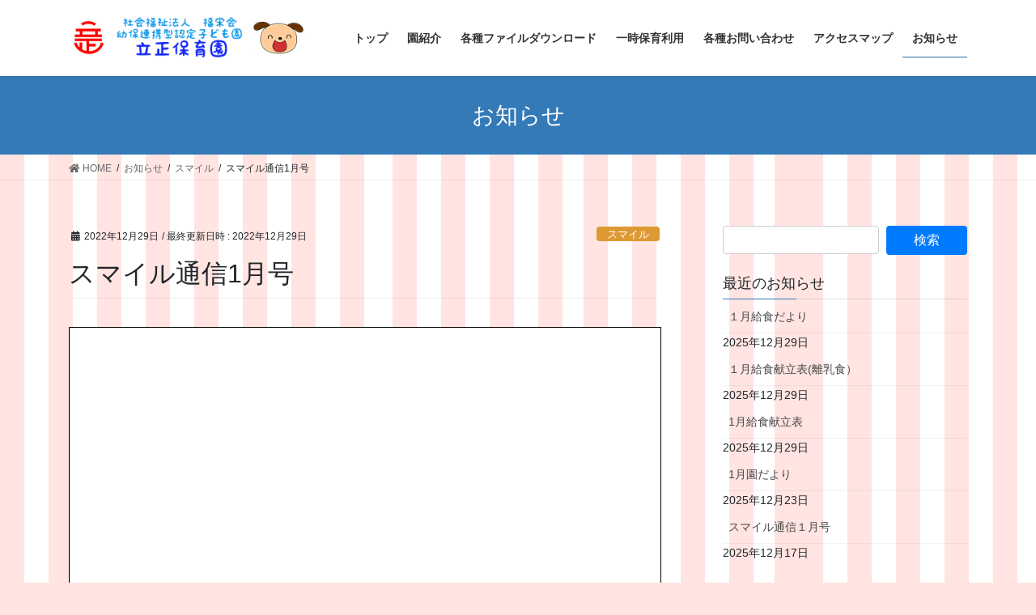

--- FILE ---
content_type: text/html; charset=UTF-8
request_url: https://risshohoikuen.com/2022/12/29/%E3%82%B9%E3%83%9E%E3%82%A4%E3%83%AB%E9%80%9A%E4%BF%A11%E6%9C%88%E5%8F%B7/
body_size: 13616
content:
<!DOCTYPE html>
<html lang="ja">
<head>
<meta charset="utf-8">
<meta http-equiv="X-UA-Compatible" content="IE=edge">
<meta name="viewport" content="width=device-width, initial-scale=1">
<title>スマイル通信1月号 | 桐生市,社会福祉法人,福栄会,立正保育園,地域子育て支援センター,スマイル</title>
<meta name='robots' content='max-image-preview:large' />
<link rel="alternate" type="application/rss+xml" title="桐生市,社会福祉法人,福栄会,立正保育園,地域子育て支援センター,スマイル &raquo; フィード" href="https://risshohoikuen.com/feed/" />
<link rel="alternate" type="application/rss+xml" title="桐生市,社会福祉法人,福栄会,立正保育園,地域子育て支援センター,スマイル &raquo; コメントフィード" href="https://risshohoikuen.com/comments/feed/" />
<link rel="alternate" type="application/rss+xml" title="桐生市,社会福祉法人,福栄会,立正保育園,地域子育て支援センター,スマイル &raquo; スマイル通信1月号 のコメントのフィード" href="https://risshohoikuen.com/2022/12/29/%e3%82%b9%e3%83%9e%e3%82%a4%e3%83%ab%e9%80%9a%e4%bf%a11%e6%9c%88%e5%8f%b7/feed/" />
<link rel="alternate" title="oEmbed (JSON)" type="application/json+oembed" href="https://risshohoikuen.com/wp-json/oembed/1.0/embed?url=https%3A%2F%2Frisshohoikuen.com%2F2022%2F12%2F29%2F%25e3%2582%25b9%25e3%2583%259e%25e3%2582%25a4%25e3%2583%25ab%25e9%2580%259a%25e4%25bf%25a11%25e6%259c%2588%25e5%258f%25b7%2F" />
<link rel="alternate" title="oEmbed (XML)" type="text/xml+oembed" href="https://risshohoikuen.com/wp-json/oembed/1.0/embed?url=https%3A%2F%2Frisshohoikuen.com%2F2022%2F12%2F29%2F%25e3%2582%25b9%25e3%2583%259e%25e3%2582%25a4%25e3%2583%25ab%25e9%2580%259a%25e4%25bf%25a11%25e6%259c%2588%25e5%258f%25b7%2F&#038;format=xml" />
<meta name="description" content="" /><style id='wp-img-auto-sizes-contain-inline-css' type='text/css'>
img:is([sizes=auto i],[sizes^="auto," i]){contain-intrinsic-size:3000px 1500px}
/*# sourceURL=wp-img-auto-sizes-contain-inline-css */
</style>
<link rel='stylesheet' id='vkExUnit_common_style-css' href='https://risshohoikuen.com/wp-content/plugins/vk-all-in-one-expansion-unit/assets/css/vkExUnit_style.css?ver=9.52.1.0' type='text/css' media='all' />
<style id='vkExUnit_common_style-inline-css' type='text/css'>
:root {--ver_page_top_button_url:url(https://risshohoikuen.com/wp-content/plugins/vk-all-in-one-expansion-unit/assets/images/to-top-btn-icon.svg);}@font-face {font-weight: normal;font-style: normal;font-family: "vk_sns";src: url("https://risshohoikuen.com/wp-content/plugins/vk-all-in-one-expansion-unit/inc/sns/icons/fonts/vk_sns.eot?-bq20cj");src: url("https://risshohoikuen.com/wp-content/plugins/vk-all-in-one-expansion-unit/inc/sns/icons/fonts/vk_sns.eot?#iefix-bq20cj") format("embedded-opentype"),url("https://risshohoikuen.com/wp-content/plugins/vk-all-in-one-expansion-unit/inc/sns/icons/fonts/vk_sns.woff?-bq20cj") format("woff"),url("https://risshohoikuen.com/wp-content/plugins/vk-all-in-one-expansion-unit/inc/sns/icons/fonts/vk_sns.ttf?-bq20cj") format("truetype"),url("https://risshohoikuen.com/wp-content/plugins/vk-all-in-one-expansion-unit/inc/sns/icons/fonts/vk_sns.svg?-bq20cj#vk_sns") format("svg");}
/*# sourceURL=vkExUnit_common_style-inline-css */
</style>
<style id='wp-emoji-styles-inline-css' type='text/css'>

	img.wp-smiley, img.emoji {
		display: inline !important;
		border: none !important;
		box-shadow: none !important;
		height: 1em !important;
		width: 1em !important;
		margin: 0 0.07em !important;
		vertical-align: -0.1em !important;
		background: none !important;
		padding: 0 !important;
	}
/*# sourceURL=wp-emoji-styles-inline-css */
</style>
<style id='wp-block-library-inline-css' type='text/css'>
:root{--wp-block-synced-color:#7a00df;--wp-block-synced-color--rgb:122,0,223;--wp-bound-block-color:var(--wp-block-synced-color);--wp-editor-canvas-background:#ddd;--wp-admin-theme-color:#007cba;--wp-admin-theme-color--rgb:0,124,186;--wp-admin-theme-color-darker-10:#006ba1;--wp-admin-theme-color-darker-10--rgb:0,107,160.5;--wp-admin-theme-color-darker-20:#005a87;--wp-admin-theme-color-darker-20--rgb:0,90,135;--wp-admin-border-width-focus:2px}@media (min-resolution:192dpi){:root{--wp-admin-border-width-focus:1.5px}}.wp-element-button{cursor:pointer}:root .has-very-light-gray-background-color{background-color:#eee}:root .has-very-dark-gray-background-color{background-color:#313131}:root .has-very-light-gray-color{color:#eee}:root .has-very-dark-gray-color{color:#313131}:root .has-vivid-green-cyan-to-vivid-cyan-blue-gradient-background{background:linear-gradient(135deg,#00d084,#0693e3)}:root .has-purple-crush-gradient-background{background:linear-gradient(135deg,#34e2e4,#4721fb 50%,#ab1dfe)}:root .has-hazy-dawn-gradient-background{background:linear-gradient(135deg,#faaca8,#dad0ec)}:root .has-subdued-olive-gradient-background{background:linear-gradient(135deg,#fafae1,#67a671)}:root .has-atomic-cream-gradient-background{background:linear-gradient(135deg,#fdd79a,#004a59)}:root .has-nightshade-gradient-background{background:linear-gradient(135deg,#330968,#31cdcf)}:root .has-midnight-gradient-background{background:linear-gradient(135deg,#020381,#2874fc)}:root{--wp--preset--font-size--normal:16px;--wp--preset--font-size--huge:42px}.has-regular-font-size{font-size:1em}.has-larger-font-size{font-size:2.625em}.has-normal-font-size{font-size:var(--wp--preset--font-size--normal)}.has-huge-font-size{font-size:var(--wp--preset--font-size--huge)}.has-text-align-center{text-align:center}.has-text-align-left{text-align:left}.has-text-align-right{text-align:right}.has-fit-text{white-space:nowrap!important}#end-resizable-editor-section{display:none}.aligncenter{clear:both}.items-justified-left{justify-content:flex-start}.items-justified-center{justify-content:center}.items-justified-right{justify-content:flex-end}.items-justified-space-between{justify-content:space-between}.screen-reader-text{border:0;clip-path:inset(50%);height:1px;margin:-1px;overflow:hidden;padding:0;position:absolute;width:1px;word-wrap:normal!important}.screen-reader-text:focus{background-color:#ddd;clip-path:none;color:#444;display:block;font-size:1em;height:auto;left:5px;line-height:normal;padding:15px 23px 14px;text-decoration:none;top:5px;width:auto;z-index:100000}html :where(.has-border-color){border-style:solid}html :where([style*=border-top-color]){border-top-style:solid}html :where([style*=border-right-color]){border-right-style:solid}html :where([style*=border-bottom-color]){border-bottom-style:solid}html :where([style*=border-left-color]){border-left-style:solid}html :where([style*=border-width]){border-style:solid}html :where([style*=border-top-width]){border-top-style:solid}html :where([style*=border-right-width]){border-right-style:solid}html :where([style*=border-bottom-width]){border-bottom-style:solid}html :where([style*=border-left-width]){border-left-style:solid}html :where(img[class*=wp-image-]){height:auto;max-width:100%}:where(figure){margin:0 0 1em}html :where(.is-position-sticky){--wp-admin--admin-bar--position-offset:var(--wp-admin--admin-bar--height,0px)}@media screen and (max-width:600px){html :where(.is-position-sticky){--wp-admin--admin-bar--position-offset:0px}}
.mb-0 { margin-bottom:0; }

/*# sourceURL=wp-block-library-inline-css */
</style><style id='global-styles-inline-css' type='text/css'>
:root{--wp--preset--aspect-ratio--square: 1;--wp--preset--aspect-ratio--4-3: 4/3;--wp--preset--aspect-ratio--3-4: 3/4;--wp--preset--aspect-ratio--3-2: 3/2;--wp--preset--aspect-ratio--2-3: 2/3;--wp--preset--aspect-ratio--16-9: 16/9;--wp--preset--aspect-ratio--9-16: 9/16;--wp--preset--color--black: #000000;--wp--preset--color--cyan-bluish-gray: #abb8c3;--wp--preset--color--white: #ffffff;--wp--preset--color--pale-pink: #f78da7;--wp--preset--color--vivid-red: #cf2e2e;--wp--preset--color--luminous-vivid-orange: #ff6900;--wp--preset--color--luminous-vivid-amber: #fcb900;--wp--preset--color--light-green-cyan: #7bdcb5;--wp--preset--color--vivid-green-cyan: #00d084;--wp--preset--color--pale-cyan-blue: #8ed1fc;--wp--preset--color--vivid-cyan-blue: #0693e3;--wp--preset--color--vivid-purple: #9b51e0;--wp--preset--gradient--vivid-cyan-blue-to-vivid-purple: linear-gradient(135deg,rgb(6,147,227) 0%,rgb(155,81,224) 100%);--wp--preset--gradient--light-green-cyan-to-vivid-green-cyan: linear-gradient(135deg,rgb(122,220,180) 0%,rgb(0,208,130) 100%);--wp--preset--gradient--luminous-vivid-amber-to-luminous-vivid-orange: linear-gradient(135deg,rgb(252,185,0) 0%,rgb(255,105,0) 100%);--wp--preset--gradient--luminous-vivid-orange-to-vivid-red: linear-gradient(135deg,rgb(255,105,0) 0%,rgb(207,46,46) 100%);--wp--preset--gradient--very-light-gray-to-cyan-bluish-gray: linear-gradient(135deg,rgb(238,238,238) 0%,rgb(169,184,195) 100%);--wp--preset--gradient--cool-to-warm-spectrum: linear-gradient(135deg,rgb(74,234,220) 0%,rgb(151,120,209) 20%,rgb(207,42,186) 40%,rgb(238,44,130) 60%,rgb(251,105,98) 80%,rgb(254,248,76) 100%);--wp--preset--gradient--blush-light-purple: linear-gradient(135deg,rgb(255,206,236) 0%,rgb(152,150,240) 100%);--wp--preset--gradient--blush-bordeaux: linear-gradient(135deg,rgb(254,205,165) 0%,rgb(254,45,45) 50%,rgb(107,0,62) 100%);--wp--preset--gradient--luminous-dusk: linear-gradient(135deg,rgb(255,203,112) 0%,rgb(199,81,192) 50%,rgb(65,88,208) 100%);--wp--preset--gradient--pale-ocean: linear-gradient(135deg,rgb(255,245,203) 0%,rgb(182,227,212) 50%,rgb(51,167,181) 100%);--wp--preset--gradient--electric-grass: linear-gradient(135deg,rgb(202,248,128) 0%,rgb(113,206,126) 100%);--wp--preset--gradient--midnight: linear-gradient(135deg,rgb(2,3,129) 0%,rgb(40,116,252) 100%);--wp--preset--font-size--small: 13px;--wp--preset--font-size--medium: 20px;--wp--preset--font-size--large: 36px;--wp--preset--font-size--x-large: 42px;--wp--preset--spacing--20: 0.44rem;--wp--preset--spacing--30: 0.67rem;--wp--preset--spacing--40: 1rem;--wp--preset--spacing--50: 1.5rem;--wp--preset--spacing--60: 2.25rem;--wp--preset--spacing--70: 3.38rem;--wp--preset--spacing--80: 5.06rem;--wp--preset--shadow--natural: 6px 6px 9px rgba(0, 0, 0, 0.2);--wp--preset--shadow--deep: 12px 12px 50px rgba(0, 0, 0, 0.4);--wp--preset--shadow--sharp: 6px 6px 0px rgba(0, 0, 0, 0.2);--wp--preset--shadow--outlined: 6px 6px 0px -3px rgb(255, 255, 255), 6px 6px rgb(0, 0, 0);--wp--preset--shadow--crisp: 6px 6px 0px rgb(0, 0, 0);}:where(.is-layout-flex){gap: 0.5em;}:where(.is-layout-grid){gap: 0.5em;}body .is-layout-flex{display: flex;}.is-layout-flex{flex-wrap: wrap;align-items: center;}.is-layout-flex > :is(*, div){margin: 0;}body .is-layout-grid{display: grid;}.is-layout-grid > :is(*, div){margin: 0;}:where(.wp-block-columns.is-layout-flex){gap: 2em;}:where(.wp-block-columns.is-layout-grid){gap: 2em;}:where(.wp-block-post-template.is-layout-flex){gap: 1.25em;}:where(.wp-block-post-template.is-layout-grid){gap: 1.25em;}.has-black-color{color: var(--wp--preset--color--black) !important;}.has-cyan-bluish-gray-color{color: var(--wp--preset--color--cyan-bluish-gray) !important;}.has-white-color{color: var(--wp--preset--color--white) !important;}.has-pale-pink-color{color: var(--wp--preset--color--pale-pink) !important;}.has-vivid-red-color{color: var(--wp--preset--color--vivid-red) !important;}.has-luminous-vivid-orange-color{color: var(--wp--preset--color--luminous-vivid-orange) !important;}.has-luminous-vivid-amber-color{color: var(--wp--preset--color--luminous-vivid-amber) !important;}.has-light-green-cyan-color{color: var(--wp--preset--color--light-green-cyan) !important;}.has-vivid-green-cyan-color{color: var(--wp--preset--color--vivid-green-cyan) !important;}.has-pale-cyan-blue-color{color: var(--wp--preset--color--pale-cyan-blue) !important;}.has-vivid-cyan-blue-color{color: var(--wp--preset--color--vivid-cyan-blue) !important;}.has-vivid-purple-color{color: var(--wp--preset--color--vivid-purple) !important;}.has-black-background-color{background-color: var(--wp--preset--color--black) !important;}.has-cyan-bluish-gray-background-color{background-color: var(--wp--preset--color--cyan-bluish-gray) !important;}.has-white-background-color{background-color: var(--wp--preset--color--white) !important;}.has-pale-pink-background-color{background-color: var(--wp--preset--color--pale-pink) !important;}.has-vivid-red-background-color{background-color: var(--wp--preset--color--vivid-red) !important;}.has-luminous-vivid-orange-background-color{background-color: var(--wp--preset--color--luminous-vivid-orange) !important;}.has-luminous-vivid-amber-background-color{background-color: var(--wp--preset--color--luminous-vivid-amber) !important;}.has-light-green-cyan-background-color{background-color: var(--wp--preset--color--light-green-cyan) !important;}.has-vivid-green-cyan-background-color{background-color: var(--wp--preset--color--vivid-green-cyan) !important;}.has-pale-cyan-blue-background-color{background-color: var(--wp--preset--color--pale-cyan-blue) !important;}.has-vivid-cyan-blue-background-color{background-color: var(--wp--preset--color--vivid-cyan-blue) !important;}.has-vivid-purple-background-color{background-color: var(--wp--preset--color--vivid-purple) !important;}.has-black-border-color{border-color: var(--wp--preset--color--black) !important;}.has-cyan-bluish-gray-border-color{border-color: var(--wp--preset--color--cyan-bluish-gray) !important;}.has-white-border-color{border-color: var(--wp--preset--color--white) !important;}.has-pale-pink-border-color{border-color: var(--wp--preset--color--pale-pink) !important;}.has-vivid-red-border-color{border-color: var(--wp--preset--color--vivid-red) !important;}.has-luminous-vivid-orange-border-color{border-color: var(--wp--preset--color--luminous-vivid-orange) !important;}.has-luminous-vivid-amber-border-color{border-color: var(--wp--preset--color--luminous-vivid-amber) !important;}.has-light-green-cyan-border-color{border-color: var(--wp--preset--color--light-green-cyan) !important;}.has-vivid-green-cyan-border-color{border-color: var(--wp--preset--color--vivid-green-cyan) !important;}.has-pale-cyan-blue-border-color{border-color: var(--wp--preset--color--pale-cyan-blue) !important;}.has-vivid-cyan-blue-border-color{border-color: var(--wp--preset--color--vivid-cyan-blue) !important;}.has-vivid-purple-border-color{border-color: var(--wp--preset--color--vivid-purple) !important;}.has-vivid-cyan-blue-to-vivid-purple-gradient-background{background: var(--wp--preset--gradient--vivid-cyan-blue-to-vivid-purple) !important;}.has-light-green-cyan-to-vivid-green-cyan-gradient-background{background: var(--wp--preset--gradient--light-green-cyan-to-vivid-green-cyan) !important;}.has-luminous-vivid-amber-to-luminous-vivid-orange-gradient-background{background: var(--wp--preset--gradient--luminous-vivid-amber-to-luminous-vivid-orange) !important;}.has-luminous-vivid-orange-to-vivid-red-gradient-background{background: var(--wp--preset--gradient--luminous-vivid-orange-to-vivid-red) !important;}.has-very-light-gray-to-cyan-bluish-gray-gradient-background{background: var(--wp--preset--gradient--very-light-gray-to-cyan-bluish-gray) !important;}.has-cool-to-warm-spectrum-gradient-background{background: var(--wp--preset--gradient--cool-to-warm-spectrum) !important;}.has-blush-light-purple-gradient-background{background: var(--wp--preset--gradient--blush-light-purple) !important;}.has-blush-bordeaux-gradient-background{background: var(--wp--preset--gradient--blush-bordeaux) !important;}.has-luminous-dusk-gradient-background{background: var(--wp--preset--gradient--luminous-dusk) !important;}.has-pale-ocean-gradient-background{background: var(--wp--preset--gradient--pale-ocean) !important;}.has-electric-grass-gradient-background{background: var(--wp--preset--gradient--electric-grass) !important;}.has-midnight-gradient-background{background: var(--wp--preset--gradient--midnight) !important;}.has-small-font-size{font-size: var(--wp--preset--font-size--small) !important;}.has-medium-font-size{font-size: var(--wp--preset--font-size--medium) !important;}.has-large-font-size{font-size: var(--wp--preset--font-size--large) !important;}.has-x-large-font-size{font-size: var(--wp--preset--font-size--x-large) !important;}
/*# sourceURL=global-styles-inline-css */
</style>

<style id='classic-theme-styles-inline-css' type='text/css'>
/*! This file is auto-generated */
.wp-block-button__link{color:#fff;background-color:#32373c;border-radius:9999px;box-shadow:none;text-decoration:none;padding:calc(.667em + 2px) calc(1.333em + 2px);font-size:1.125em}.wp-block-file__button{background:#32373c;color:#fff;text-decoration:none}
/*# sourceURL=/wp-includes/css/classic-themes.min.css */
</style>
<link rel='stylesheet' id='pgc-simply-gallery-plugin-lightbox-style-css' href='https://risshohoikuen.com/wp-content/plugins/simply-gallery-block/plugins/pgc_sgb_lightbox.min.style.css?ver=3.0.5' type='text/css' media='all' />
<link rel='stylesheet' id='default-icon-styles-css' href='https://risshohoikuen.com/wp-content/plugins/svg-vector-icon-plugin/public/../admin/css/wordpress-svg-icon-plugin-style.min.css?ver=6.9' type='text/css' media='all' />
<link rel='stylesheet' id='bootstrap-4-style-css' href='https://risshohoikuen.com/wp-content/themes/lightning/library/bootstrap-4/css/bootstrap.min.css?ver=4.5.0' type='text/css' media='all' />
<link rel='stylesheet' id='lightning-common-style-css' href='https://risshohoikuen.com/wp-content/themes/lightning/assets/css/common.css?ver=13.5.0' type='text/css' media='all' />
<style id='lightning-common-style-inline-css' type='text/css'>
/* vk-mobile-nav */:root {--vk-mobile-nav-menu-btn-bg-src: url("https://risshohoikuen.com/wp-content/themes/lightning/inc/vk-mobile-nav/package//images/vk-menu-btn-black.svg");--vk-mobile-nav-menu-btn-close-bg-src: url("https://risshohoikuen.com/wp-content/themes/lightning/inc/vk-mobile-nav/package//images/vk-menu-close-black.svg");--vk-menu-acc-icon-open-black-bg-src: url("https://risshohoikuen.com/wp-content/themes/lightning/inc/vk-mobile-nav/package//images/vk-menu-acc-icon-open-black.svg");--vk-menu-acc-icon-open-white-bg-src: url("https://risshohoikuen.com/wp-content/themes/lightning/inc/vk-mobile-nav/package//images/vk-menu-acc-icon-open-white.svg");--vk-menu-acc-icon-close-black-bg-src: url("https://risshohoikuen.com/wp-content/themes/lightning/inc/vk-mobile-nav/package//images/vk-menu-close-black.svg");--vk-menu-acc-icon-close-white-bg-src: url("https://risshohoikuen.com/wp-content/themes/lightning/inc/vk-mobile-nav/package//images/vk-menu-close-white.svg");}
/*# sourceURL=lightning-common-style-inline-css */
</style>
<link rel='stylesheet' id='lightning-design-style-css' href='https://risshohoikuen.com/wp-content/themes/lightning/design-skin/origin2/css/style.css?ver=13.5.0' type='text/css' media='all' />
<style id='lightning-design-style-inline-css' type='text/css'>
a { color:#337ab7; }
.tagcloud a:before { font-family: "Font Awesome 5 Free";content: "\f02b";font-weight: bold; }
.siteContent_after.sectionBox{padding:0;}
.media .media-body .media-heading a:hover { color:; }@media (min-width: 768px){.gMenu > li:before,.gMenu > li.menu-item-has-children::after { border-bottom-color: }.gMenu li li { background-color: }.gMenu li li a:hover { background-color:; }} /* @media (min-width: 768px) */.page-header { background-color:; }h2,.mainSection-title { border-top-color:; }h3:after,.subSection-title:after { border-bottom-color:; }ul.page-numbers li span.page-numbers.current,.page-link dl .post-page-numbers.current { background-color:; }.pager li > a { border-color:;color:;}.pager li > a:hover { background-color:;color:#fff;}.siteFooter { border-top-color:; }dt { border-left-color:; }:root {--g_nav_main_acc_icon_open_url:url(https://risshohoikuen.com/wp-content/themes/lightning/inc/vk-mobile-nav/package/images/vk-menu-acc-icon-open-black.svg);--g_nav_main_acc_icon_close_url: url(https://risshohoikuen.com/wp-content/themes/lightning/inc/vk-mobile-nav/package/images/vk-menu-close-black.svg);--g_nav_sub_acc_icon_open_url: url(https://risshohoikuen.com/wp-content/themes/lightning/inc/vk-mobile-nav/package/images/vk-menu-acc-icon-open-white.svg);--g_nav_sub_acc_icon_close_url: url(https://risshohoikuen.com/wp-content/themes/lightning/inc/vk-mobile-nav/package/images/vk-menu-close-white.svg);}
/*# sourceURL=lightning-design-style-inline-css */
</style>
<link rel='stylesheet' id='vk-blocks-build-css-css' href='https://risshohoikuen.com/wp-content/plugins/vk-blocks/inc/vk-blocks/build/block-build.css?ver=1.0.16' type='text/css' media='all' />
<style id='vk-blocks-build-css-inline-css' type='text/css'>
:root {--vk_flow-arrow: url(https://risshohoikuen.com/wp-content/plugins/vk-blocks/inc/vk-blocks/images/arrow_bottom.svg);--vk_image-mask-wave01: url(https://risshohoikuen.com/wp-content/plugins/vk-blocks/inc/vk-blocks/images/wave01.svg);--vk_image-mask-wave02: url(https://risshohoikuen.com/wp-content/plugins/vk-blocks/inc/vk-blocks/images/wave02.svg);--vk_image-mask-wave03: url(https://risshohoikuen.com/wp-content/plugins/vk-blocks/inc/vk-blocks/images/wave03.svg);--vk_image-mask-wave04: url(https://risshohoikuen.com/wp-content/plugins/vk-blocks/inc/vk-blocks/images/wave04.svg);}

	:root {

		--vk-balloon-border-width:1px;

		--vk-balloon-speech-offset:-12px;
	}
	
/*# sourceURL=vk-blocks-build-css-inline-css */
</style>
<link rel='stylesheet' id='lightning-theme-style-css' href='https://risshohoikuen.com/wp-content/themes/lightning_child_sample/style.css?ver=13.5.0' type='text/css' media='all' />
<link rel='stylesheet' id='vk-font-awesome-css' href='https://risshohoikuen.com/wp-content/themes/lightning/inc/font-awesome/package/versions/5/css/all.min.css?ver=5.13.0' type='text/css' media='all' />
<script type="text/javascript" src="https://risshohoikuen.com/wp-includes/js/jquery/jquery.min.js?ver=3.7.1" id="jquery-core-js"></script>
<script type="text/javascript" src="https://risshohoikuen.com/wp-includes/js/jquery/jquery-migrate.min.js?ver=3.4.1" id="jquery-migrate-js"></script>
<link rel="https://api.w.org/" href="https://risshohoikuen.com/wp-json/" /><link rel="alternate" title="JSON" type="application/json" href="https://risshohoikuen.com/wp-json/wp/v2/posts/28661" /><link rel="EditURI" type="application/rsd+xml" title="RSD" href="https://risshohoikuen.com/xmlrpc.php?rsd" />
<meta name="generator" content="WordPress 6.9" />
<link rel="canonical" href="https://risshohoikuen.com/2022/12/29/%e3%82%b9%e3%83%9e%e3%82%a4%e3%83%ab%e9%80%9a%e4%bf%a11%e6%9c%88%e5%8f%b7/" />
<link rel='shortlink' href='https://risshohoikuen.com/?p=28661' />
<noscript><style>.simply-gallery-amp{ display: block !important; }</style></noscript><noscript><style>.sgb-preloader{ display: none !important; }</style></noscript><style id="lightning-color-custom-for-plugins" type="text/css">/* ltg theme common */.color_key_bg,.color_key_bg_hover:hover{background-color: #337ab7;}.color_key_txt,.color_key_txt_hover:hover{color: #337ab7;}.color_key_border,.color_key_border_hover:hover{border-color: #337ab7;}.color_key_dark_bg,.color_key_dark_bg_hover:hover{background-color: #2e6da4;}.color_key_dark_txt,.color_key_dark_txt_hover:hover{color: #2e6da4;}.color_key_dark_border,.color_key_dark_border_hover:hover{border-color: #2e6da4;}</style><style type="text/css" id="custom-background-css">
body.custom-background { background-color: #ffe4e1; background-image: url("https://risshohoikuen.com/wp-content/uploads/2021/02/BackPink.png"); background-position: left top; background-size: auto; background-repeat: repeat; background-attachment: scroll; }
</style>
	<link rel="icon" href="https://risshohoikuen.com/wp-content/uploads/2021/03/cropped-faviicon800-32x32.png" sizes="32x32" />
<link rel="icon" href="https://risshohoikuen.com/wp-content/uploads/2021/03/cropped-faviicon800-192x192.png" sizes="192x192" />
<link rel="apple-touch-icon" href="https://risshohoikuen.com/wp-content/uploads/2021/03/cropped-faviicon800-180x180.png" />
<meta name="msapplication-TileImage" content="https://risshohoikuen.com/wp-content/uploads/2021/03/cropped-faviicon800-270x270.png" />
		<style type="text/css" id="wp-custom-css">
			footer .copySection p:nth-child(2) {
    display:none !important;
    }		</style>
		<style type="text/css">/* VK CSS Customize */.gallery img { border: none !important; }.mainSection-title,h2 { background: #dfefff; box-shadow: 0px 0px 0px 5px #dfefff; border: dashed 2px white; padding: 0.2em 0.5em; }/* End VK CSS Customize */</style>
			
<link rel='stylesheet' id='pdfemb_embed_pdf_css-css' href='https://risshohoikuen.com/wp-content/plugins/pdf-embedder/assets/css/pdfemb-embed-pdf.css?ver=4.6.4' type='text/css' media='all' />
</head>
<body data-rsssl=1 class="wp-singular post-template-default single single-post postid-28661 single-format-standard custom-background wp-theme-lightning wp-child-theme-lightning_child_sample locale-ja post-name-%e3%82%b9%e3%83%9e%e3%82%a4%e3%83%ab%e9%80%9a%e4%bf%a11%e6%9c%88%e5%8f%b7 post-type-post sidebar-fix sidebar-fix-priority-top bootstrap4 device-pc fa_v5_css elementor-default elementor-kit-207">
<a class="skip-link screen-reader-text" href="#main">コンテンツへスキップ</a>
<a class="skip-link screen-reader-text" href="#vk-mobile-nav">ナビゲーションに移動</a>
<header class="siteHeader">
		<div class="container siteHeadContainer">
		<div class="navbar-header">
						<p class="navbar-brand siteHeader_logo">
			<a href="https://risshohoikuen.com/">
				<span><img src="https://risshohoikuen.com/wp-content/uploads/2022/08/TitleLogoRenkei02.png" alt="桐生市,社会福祉法人,福栄会,立正保育園,地域子育て支援センター,スマイル" /></span>
			</a>
			</p>
								</div>

		<div id="gMenu_outer" class="gMenu_outer"><nav class="menu-%e3%83%a1%e3%82%a4%e3%83%b3%e3%83%a1%e3%83%8b%e3%83%a5%e3%83%bc-container"><ul id="menu-%e3%83%a1%e3%82%a4%e3%83%b3%e3%83%a1%e3%83%8b%e3%83%a5%e3%83%bc" class="menu gMenu vk-menu-acc"><li id="menu-item-39" class="menu-item menu-item-type-post_type menu-item-object-page menu-item-home"><a href="https://risshohoikuen.com/"><strong class="gMenu_name">トップ</strong></a></li>
<li id="menu-item-40" class="menu-item menu-item-type-post_type menu-item-object-page"><a href="https://risshohoikuen.com/introduce/"><strong class="gMenu_name">園紹介</strong></a></li>
<li id="menu-item-41" class="menu-item menu-item-type-post_type menu-item-object-page"><a href="https://risshohoikuen.com/filedownload/"><strong class="gMenu_name">各種ファイルダウンロード</strong></a></li>
<li id="menu-item-42" class="menu-item menu-item-type-post_type menu-item-object-page"><a href="https://risshohoikuen.com/itijihoiku/"><strong class="gMenu_name">一時保育利用</strong></a></li>
<li id="menu-item-433" class="menu-item menu-item-type-post_type menu-item-object-page"><a href="https://risshohoikuen.com/help/"><strong class="gMenu_name">各種お問い合わせ</strong></a></li>
<li id="menu-item-44" class="menu-item menu-item-type-post_type menu-item-object-page"><a href="https://risshohoikuen.com/accessmap/"><strong class="gMenu_name">アクセスマップ</strong></a></li>
<li id="menu-item-45" class="menu-item menu-item-type-post_type menu-item-object-page current_page_parent current-menu-ancestor"><a href="https://risshohoikuen.com/announcements/"><strong class="gMenu_name">お知らせ</strong></a></li>
</ul></nav></div>	</div>
	</header>

<div class="section page-header"><div class="container"><div class="row"><div class="col-md-12">
<div class="page-header_pageTitle">
お知らせ</div>
</div></div></div></div><!-- [ /.page-header ] -->


<!-- [ .breadSection ] --><div class="section breadSection"><div class="container"><div class="row"><ol class="breadcrumb" itemtype="http://schema.org/BreadcrumbList"><li id="panHome" itemprop="itemListElement" itemscope itemtype="http://schema.org/ListItem"><a itemprop="item" href="https://risshohoikuen.com/"><span itemprop="name"><i class="fa fa-home"></i> HOME</span></a></li><li itemprop="itemListElement" itemscope itemtype="http://schema.org/ListItem"><a itemprop="item" href="https://risshohoikuen.com/announcements/"><span itemprop="name">お知らせ</span></a></li><li itemprop="itemListElement" itemscope itemtype="http://schema.org/ListItem"><a itemprop="item" href="https://risshohoikuen.com/category/smile/"><span itemprop="name">スマイル</span></a></li><li><span>スマイル通信1月号</span></li></ol></div></div></div><!-- [ /.breadSection ] -->

<div class="section siteContent">
<div class="container">
<div class="row">

	<div class="col mainSection mainSection-col-two baseSection vk_posts-mainSection" id="main" role="main">
				<article id="post-28661" class="entry entry-full post-28661 post type-post status-publish format-standard hentry category-smile">

	
	
		<header class="entry-header">
			<div class="entry-meta">


<span class="published entry-meta_items">2022年12月29日</span>

<span class="entry-meta_items entry-meta_updated">/ 最終更新日時 : <span class="updated">2022年12月29日</span></span>


	
	<span class="vcard author entry-meta_items entry-meta_items_author entry-meta_hidden"><span class="fn">risshoadmin</span></span>



<span class="entry-meta_items entry-meta_items_term"><a href="https://risshohoikuen.com/category/smile/" class="btn btn-xs btn-primary entry-meta_items_term_button" style="background-color:#dd9933;border:none;">スマイル</a></span>
</div>
				<h1 class="entry-title">
											スマイル通信1月号									</h1>
		</header>

	
	
	<div class="entry-body">
				<a href="https://risshohoikuen.com/wp-content/uploads/2022/12/令和４年　スマイル通信1月号.rtf.pdf" class="pdfemb-viewer" style="" data-width="max" data-height="max"  data-toolbar="bottom" data-toolbar-fixed="off">令和４年　スマイル通信1月号.rtf<br/></a>
			</div>

	
	
	
	
		<div class="entry-footer">

			<div class="entry-meta-dataList"><dl><dt>カテゴリー</dt><dd><a href="https://risshohoikuen.com/category/smile/">スマイル</a></dd></dl></div>
		</div><!-- [ /.entry-footer ] -->
	
	
			
	
		
		
		
		
	
	
</article><!-- [ /#post-28661 ] -->


	<div class="vk_posts postNextPrev">

		<div id="post-28652" class="vk_post vk_post-postType-post card card-post card-horizontal card-sm vk_post-col-xs-12 vk_post-col-sm-12 vk_post-col-md-6 post-28652 post type-post status-publish format-standard has-post-thumbnail hentry category-children"><div class="row no-gutters card-horizontal-inner-row"><div class="col-5 card-img-outer"><div class="vk_post_imgOuter" style="background-image:url(https://risshohoikuen.com/wp-content/uploads/2022/12/0C400F92-E497-42A0-9342-9991424F8C2A-1024x768.jpeg)"><a href="https://risshohoikuen.com/2022/12/28/%e3%81%93%e3%81%a9%e3%82%82%e3%81%9f%e3%81%a1%e3%81%8c%e5%8f%8e%e7%a9%ab%e3%81%97%e3%81%9f%e5%a4%a7%e6%a0%b9%e3%82%92%e6%8c%81%e3%81%a1%e5%b8%b0%e3%82%8a%e6%84%9f%e6%83%b3%e3%82%92%e9%a0%82%e3%81%8d/"><div class="card-img-overlay"><span class="vk_post_imgOuter_singleTermLabel" style="color:#fff;background-color:#dc16e2">こどもの様子</span></div><img width="300" height="225" src="https://risshohoikuen.com/wp-content/uploads/2022/12/0C400F92-E497-42A0-9342-9991424F8C2A-300x225.jpeg" class="vk_post_imgOuter_img card-img card-img-use-bg wp-post-image" alt="" loading="lazy" /></a></div><!-- [ /.vk_post_imgOuter ] --></div><!-- /.col --><div class="col-7"><div class="vk_post_body card-body"><p class="postNextPrev_label">前の記事</p><h5 class="vk_post_title card-title"><a href="https://risshohoikuen.com/2022/12/28/%e3%81%93%e3%81%a9%e3%82%82%e3%81%9f%e3%81%a1%e3%81%8c%e5%8f%8e%e7%a9%ab%e3%81%97%e3%81%9f%e5%a4%a7%e6%a0%b9%e3%82%92%e6%8c%81%e3%81%a1%e5%b8%b0%e3%82%8a%e6%84%9f%e6%83%b3%e3%82%92%e9%a0%82%e3%81%8d/">こどもたちが収穫した大根を持ち帰り感想を頂きました。</a></h5><div class="vk_post_date card-date published">2022年12月28日</div></div><!-- [ /.card-body ] --></div><!-- /.col --></div><!-- [ /.row ] --></div><!-- [ /.card ] -->
		<div id="post-28669" class="vk_post vk_post-postType-post card card-post card-horizontal card-sm vk_post-col-xs-12 vk_post-col-sm-12 vk_post-col-md-6 card-horizontal-reverse postNextPrev_next post-28669 post type-post status-publish format-standard hentry category-foodeducation"><div class="row no-gutters card-horizontal-inner-row"><div class="col-5 card-img-outer"><div class="vk_post_imgOuter" style="background-image:url(https://risshohoikuen.com/wp-content/themes/lightning/assets/images/no-image.png)"><a href="https://risshohoikuen.com/2022/12/29/%e7%b5%a6%e9%a3%9f%e7%8c%ae%e7%ab%8b%e8%a1%a81%e6%9c%88%ef%bc%88%e9%9b%a2%e4%b9%b3%e9%a3%9f%ef%bc%89/"><div class="card-img-overlay"><span class="vk_post_imgOuter_singleTermLabel" style="color:#fff;background-color:#eeee22">給食</span></div><img src="https://risshohoikuen.com/wp-content/themes/lightning/assets/images/no-image.png" alt="" class="vk_post_imgOuter_img card-img card-img-use-bg" loading="lazy" /></a></div><!-- [ /.vk_post_imgOuter ] --></div><!-- /.col --><div class="col-7"><div class="vk_post_body card-body"><p class="postNextPrev_label">次の記事</p><h5 class="vk_post_title card-title"><a href="https://risshohoikuen.com/2022/12/29/%e7%b5%a6%e9%a3%9f%e7%8c%ae%e7%ab%8b%e8%a1%a81%e6%9c%88%ef%bc%88%e9%9b%a2%e4%b9%b3%e9%a3%9f%ef%bc%89/">給食献立表1月（離乳食）</a></h5><div class="vk_post_date card-date published">2022年12月29日</div></div><!-- [ /.card-body ] --></div><!-- /.col --></div><!-- [ /.row ] --></div><!-- [ /.card ] -->
		</div>
					</div><!-- [ /.mainSection ] -->

			<div class="col subSection sideSection sideSection-col-two baseSection">
		<aside class="widget widget_search" id="search-4"><form role="search" method="get" id="searchform" class="searchform" action="https://risshohoikuen.com/">
				<div>
					<label class="screen-reader-text" for="s">検索:</label>
					<input type="text" value="" name="s" id="s" />
					<input type="submit" id="searchsubmit" value="検索" />
				</div>
			</form></aside>
		<aside class="widget widget_recent_entries" id="recent-posts-4">
		<h1 class="widget-title subSection-title">最近のお知らせ</h1>
		<ul>
											<li>
					<a href="https://risshohoikuen.com/2025/12/29/%ef%bc%91%e6%9c%88%e7%b5%a6%e9%a3%9f%e3%81%a0%e3%82%88%e3%82%8a-2/">１月給食だより</a>
											<span class="post-date">2025年12月29日</span>
									</li>
											<li>
					<a href="https://risshohoikuen.com/2025/12/29/%ef%bc%91%e6%9c%88%e7%b5%a6%e9%a3%9f%e7%8c%ae%e7%ab%8b%e8%a1%a8%e9%9b%a2%e4%b9%b3%e9%a3%9f%ef%bc%89/">１月給食献立表(離乳食）</a>
											<span class="post-date">2025年12月29日</span>
									</li>
											<li>
					<a href="https://risshohoikuen.com/2025/12/29/1%e6%9c%88%e7%b5%a6%e9%a3%9f%e7%8c%ae%e7%ab%8b%e8%a1%a8/">1月給食献立表</a>
											<span class="post-date">2025年12月29日</span>
									</li>
											<li>
					<a href="https://risshohoikuen.com/2025/12/23/1%e6%9c%88%e5%9c%92%e3%81%a0%e3%82%88%e3%82%8a-3/">1月園だより</a>
											<span class="post-date">2025年12月23日</span>
									</li>
											<li>
					<a href="https://risshohoikuen.com/2025/12/17/%e3%82%b9%e3%83%9e%e3%82%a4%e3%83%ab%e9%80%9a%e4%bf%a1%ef%bc%91%e6%9c%88%e5%8f%b7/">スマイル通信１月号</a>
											<span class="post-date">2025年12月17日</span>
									</li>
					</ul>

		</aside>

<aside class="widget widget_postlist">
<h1 class="subSection-title">最近の投稿</h1>

  <div class="media">

	
	<div class="media-body">
	  <h4 class="media-heading"><a href="https://risshohoikuen.com/2025/12/29/%ef%bc%91%e6%9c%88%e7%b5%a6%e9%a3%9f%e3%81%a0%e3%82%88%e3%82%8a-2/">１月給食だより</a></h4>
	  <div class="published entry-meta_items">2025年12月29日</div>
	</div>
  </div>


  <div class="media">

	
	<div class="media-body">
	  <h4 class="media-heading"><a href="https://risshohoikuen.com/2025/12/29/%ef%bc%91%e6%9c%88%e7%b5%a6%e9%a3%9f%e7%8c%ae%e7%ab%8b%e8%a1%a8%e9%9b%a2%e4%b9%b3%e9%a3%9f%ef%bc%89/">１月給食献立表(離乳食）</a></h4>
	  <div class="published entry-meta_items">2025年12月29日</div>
	</div>
  </div>


  <div class="media">

	
	<div class="media-body">
	  <h4 class="media-heading"><a href="https://risshohoikuen.com/2025/12/29/1%e6%9c%88%e7%b5%a6%e9%a3%9f%e7%8c%ae%e7%ab%8b%e8%a1%a8/">1月給食献立表</a></h4>
	  <div class="published entry-meta_items">2025年12月29日</div>
	</div>
  </div>


  <div class="media">

	
	<div class="media-body">
	  <h4 class="media-heading"><a href="https://risshohoikuen.com/2025/12/23/1%e6%9c%88%e5%9c%92%e3%81%a0%e3%82%88%e3%82%8a-3/">1月園だより</a></h4>
	  <div class="published entry-meta_items">2025年12月23日</div>
	</div>
  </div>


  <div class="media">

	
	<div class="media-body">
	  <h4 class="media-heading"><a href="https://risshohoikuen.com/2025/12/17/%e3%82%b9%e3%83%9e%e3%82%a4%e3%83%ab%e9%80%9a%e4%bf%a1%ef%bc%91%e6%9c%88%e5%8f%b7/">スマイル通信１月号</a></h4>
	  <div class="published entry-meta_items">2025年12月17日</div>
	</div>
  </div>


  <div class="media">

	
	<div class="media-body">
	  <h4 class="media-heading"><a href="https://risshohoikuen.com/2025/12/08/%e5%9c%92%e8%88%8e%e5%bb%ba%e3%81%a6%e6%9b%bf%e3%81%88%e5%b7%a5%e4%ba%8b/">園舎建て替え工事</a></h4>
	  <div class="published entry-meta_items">2025年12月8日</div>
	</div>
  </div>


  <div class="media">

	
	<div class="media-body">
	  <h4 class="media-heading"><a href="https://risshohoikuen.com/2025/11/28/%e7%ab%8b%e6%ad%a3%e4%bf%9d%e8%82%b2%e5%9c%92%e6%94%b9%e7%af%89%e5%b7%a5%e4%ba%8b%e3%81%ae%e5%85%a5%e6%9c%ad%e7%b5%90%e6%9e%9c/">立正保育園改築工事の入札結果</a></h4>
	  <div class="published entry-meta_items">2025年11月28日</div>
	</div>
  </div>


  <div class="media">

	
	<div class="media-body">
	  <h4 class="media-heading"><a href="https://risshohoikuen.com/2025/11/28/12%e6%9c%88%e5%9c%92%e3%81%a0%e3%82%88%e3%82%8a-4/">12月園だより</a></h4>
	  <div class="published entry-meta_items">2025年11月28日</div>
	</div>
  </div>


  <div class="media">

	
	<div class="media-body">
	  <h4 class="media-heading"><a href="https://risshohoikuen.com/2025/11/28/%ef%bc%91%ef%bc%92%e6%9c%88%e7%b5%a6%e9%a3%9f%e3%81%a0%e3%82%88%e3%82%8a/">１２月給食だより</a></h4>
	  <div class="published entry-meta_items">2025年11月28日</div>
	</div>
  </div>


  <div class="media">

	
	<div class="media-body">
	  <h4 class="media-heading"><a href="https://risshohoikuen.com/2025/11/28/%ef%bc%91%ef%bc%92%e6%9c%88%e7%8c%ae%e7%ab%8b%e8%a1%a8%ef%bc%88%e9%9b%a2%e4%b9%b3%e9%a3%9f%ef%bc%89/">１２月献立表（離乳食）</a></h4>
	  <div class="published entry-meta_items">2025年11月28日</div>
	</div>
  </div>

</aside>

<aside class="widget widget_categories widget_link_list">
<nav class="localNav">
<h1 class="subSection-title">カテゴリー</h1>
<ul>
		<li class="cat-item cat-item-11"><a href="https://risshohoikuen.com/category/children/">こどもの様子</a>
</li>
	<li class="cat-item cat-item-9"><a href="https://risshohoikuen.com/category/classmail/">クラスだより</a>
</li>
	<li class="cat-item cat-item-6"><a href="https://risshohoikuen.com/category/smile/">スマイル</a>
</li>
	<li class="cat-item cat-item-14"><a href="https://risshohoikuen.com/category/recipe/">レシピ</a>
</li>
	<li class="cat-item cat-item-5"><a href="https://risshohoikuen.com/category/rissho/">園だより</a>
</li>
	<li class="cat-item cat-item-1"><a href="https://risshohoikuen.com/category/uncategorized/">未分類</a>
</li>
	<li class="cat-item cat-item-15"><a href="https://risshohoikuen.com/category/menu/">献立</a>
</li>
	<li class="cat-item cat-item-10"><a href="https://risshohoikuen.com/category/foodeducation/">給食</a>
</li>
</ul>
</nav>
</aside>

<aside class="widget widget_archive widget_link_list">
<nav class="localNav">
<h1 class="subSection-title">アーカイブ</h1>
<ul>
		<li><a href='https://risshohoikuen.com/2025/12/'>2025年12月</a></li>
	<li><a href='https://risshohoikuen.com/2025/11/'>2025年11月</a></li>
	<li><a href='https://risshohoikuen.com/2025/10/'>2025年10月</a></li>
	<li><a href='https://risshohoikuen.com/2025/09/'>2025年9月</a></li>
	<li><a href='https://risshohoikuen.com/2025/08/'>2025年8月</a></li>
	<li><a href='https://risshohoikuen.com/2025/07/'>2025年7月</a></li>
	<li><a href='https://risshohoikuen.com/2025/06/'>2025年6月</a></li>
	<li><a href='https://risshohoikuen.com/2025/05/'>2025年5月</a></li>
	<li><a href='https://risshohoikuen.com/2025/04/'>2025年4月</a></li>
	<li><a href='https://risshohoikuen.com/2025/03/'>2025年3月</a></li>
	<li><a href='https://risshohoikuen.com/2025/02/'>2025年2月</a></li>
	<li><a href='https://risshohoikuen.com/2025/01/'>2025年1月</a></li>
	<li><a href='https://risshohoikuen.com/2024/12/'>2024年12月</a></li>
	<li><a href='https://risshohoikuen.com/2024/11/'>2024年11月</a></li>
	<li><a href='https://risshohoikuen.com/2024/10/'>2024年10月</a></li>
	<li><a href='https://risshohoikuen.com/2024/09/'>2024年9月</a></li>
	<li><a href='https://risshohoikuen.com/2024/08/'>2024年8月</a></li>
	<li><a href='https://risshohoikuen.com/2024/07/'>2024年7月</a></li>
	<li><a href='https://risshohoikuen.com/2024/06/'>2024年6月</a></li>
	<li><a href='https://risshohoikuen.com/2024/05/'>2024年5月</a></li>
	<li><a href='https://risshohoikuen.com/2024/04/'>2024年4月</a></li>
	<li><a href='https://risshohoikuen.com/2024/03/'>2024年3月</a></li>
	<li><a href='https://risshohoikuen.com/2024/02/'>2024年2月</a></li>
	<li><a href='https://risshohoikuen.com/2024/01/'>2024年1月</a></li>
	<li><a href='https://risshohoikuen.com/2023/12/'>2023年12月</a></li>
	<li><a href='https://risshohoikuen.com/2023/11/'>2023年11月</a></li>
	<li><a href='https://risshohoikuen.com/2023/10/'>2023年10月</a></li>
	<li><a href='https://risshohoikuen.com/2023/09/'>2023年9月</a></li>
	<li><a href='https://risshohoikuen.com/2023/08/'>2023年8月</a></li>
	<li><a href='https://risshohoikuen.com/2023/07/'>2023年7月</a></li>
	<li><a href='https://risshohoikuen.com/2023/06/'>2023年6月</a></li>
	<li><a href='https://risshohoikuen.com/2023/05/'>2023年5月</a></li>
	<li><a href='https://risshohoikuen.com/2023/04/'>2023年4月</a></li>
	<li><a href='https://risshohoikuen.com/2023/03/'>2023年3月</a></li>
	<li><a href='https://risshohoikuen.com/2023/02/'>2023年2月</a></li>
	<li><a href='https://risshohoikuen.com/2023/01/'>2023年1月</a></li>
	<li><a href='https://risshohoikuen.com/2022/12/'>2022年12月</a></li>
	<li><a href='https://risshohoikuen.com/2022/11/'>2022年11月</a></li>
	<li><a href='https://risshohoikuen.com/2022/10/'>2022年10月</a></li>
	<li><a href='https://risshohoikuen.com/2022/09/'>2022年9月</a></li>
	<li><a href='https://risshohoikuen.com/2022/08/'>2022年8月</a></li>
	<li><a href='https://risshohoikuen.com/2022/07/'>2022年7月</a></li>
	<li><a href='https://risshohoikuen.com/2022/06/'>2022年6月</a></li>
	<li><a href='https://risshohoikuen.com/2022/05/'>2022年5月</a></li>
	<li><a href='https://risshohoikuen.com/2022/04/'>2022年4月</a></li>
	<li><a href='https://risshohoikuen.com/2022/03/'>2022年3月</a></li>
	<li><a href='https://risshohoikuen.com/2022/02/'>2022年2月</a></li>
	<li><a href='https://risshohoikuen.com/2022/01/'>2022年1月</a></li>
	<li><a href='https://risshohoikuen.com/2021/12/'>2021年12月</a></li>
	<li><a href='https://risshohoikuen.com/2021/11/'>2021年11月</a></li>
	<li><a href='https://risshohoikuen.com/2021/09/'>2021年9月</a></li>
	<li><a href='https://risshohoikuen.com/2021/08/'>2021年8月</a></li>
	<li><a href='https://risshohoikuen.com/2021/07/'>2021年7月</a></li>
</ul>
</nav>
</aside>

<aside class="widget widget_vkexunit_contact_section" id="vkexunit_contact_section-3"><section class="veu_contact veu_contentAddSection vk_contact veu_card veu_contact-layout-horizontal"><div class="contact_frame veu_card_inner"><p class="contact_txt"><span class="contact_txt_catch">お気軽にお問い合わせください。</span><span class="contact_txt_tel veu_color_txt_key">0277-44-5313</span><span class="contact_txt_time">受付時間 9:00-18:00 [ 土・日・祝日除く ]</span></p><a href="contactcommon" class="btn btn-primary btn-lg contact_bt"><span class="contact_bt_txt"><i class="far fa-envelope"></i> お問い合わせ <i class="far fa-arrow-alt-circle-right"></i></span></a></div></section></aside>		</div><!-- [ /.subSection ] -->
	

</div><!-- [ /.row ] -->
</div><!-- [ /.container ] -->
</div><!-- [ /.siteContent ] -->

<div class="section sectionBox siteContent_after">
	<div class="container ">
		<div class="row ">
			<div class="col-md-12 ">
			<aside class="widget widget_archive" id="archives-2"><h1 class="widget-title subSection-title">アーカイブ</h1>
			<ul>
					<li><a href='https://risshohoikuen.com/2025/12/'>2025年12月</a></li>
	<li><a href='https://risshohoikuen.com/2025/11/'>2025年11月</a></li>
	<li><a href='https://risshohoikuen.com/2025/10/'>2025年10月</a></li>
	<li><a href='https://risshohoikuen.com/2025/09/'>2025年9月</a></li>
	<li><a href='https://risshohoikuen.com/2025/08/'>2025年8月</a></li>
	<li><a href='https://risshohoikuen.com/2025/07/'>2025年7月</a></li>
	<li><a href='https://risshohoikuen.com/2025/06/'>2025年6月</a></li>
	<li><a href='https://risshohoikuen.com/2025/05/'>2025年5月</a></li>
	<li><a href='https://risshohoikuen.com/2025/04/'>2025年4月</a></li>
	<li><a href='https://risshohoikuen.com/2025/03/'>2025年3月</a></li>
	<li><a href='https://risshohoikuen.com/2025/02/'>2025年2月</a></li>
	<li><a href='https://risshohoikuen.com/2025/01/'>2025年1月</a></li>
	<li><a href='https://risshohoikuen.com/2024/12/'>2024年12月</a></li>
	<li><a href='https://risshohoikuen.com/2024/11/'>2024年11月</a></li>
	<li><a href='https://risshohoikuen.com/2024/10/'>2024年10月</a></li>
	<li><a href='https://risshohoikuen.com/2024/09/'>2024年9月</a></li>
	<li><a href='https://risshohoikuen.com/2024/08/'>2024年8月</a></li>
	<li><a href='https://risshohoikuen.com/2024/07/'>2024年7月</a></li>
	<li><a href='https://risshohoikuen.com/2024/06/'>2024年6月</a></li>
	<li><a href='https://risshohoikuen.com/2024/05/'>2024年5月</a></li>
	<li><a href='https://risshohoikuen.com/2024/04/'>2024年4月</a></li>
	<li><a href='https://risshohoikuen.com/2024/03/'>2024年3月</a></li>
	<li><a href='https://risshohoikuen.com/2024/02/'>2024年2月</a></li>
	<li><a href='https://risshohoikuen.com/2024/01/'>2024年1月</a></li>
	<li><a href='https://risshohoikuen.com/2023/12/'>2023年12月</a></li>
	<li><a href='https://risshohoikuen.com/2023/11/'>2023年11月</a></li>
	<li><a href='https://risshohoikuen.com/2023/10/'>2023年10月</a></li>
	<li><a href='https://risshohoikuen.com/2023/09/'>2023年9月</a></li>
	<li><a href='https://risshohoikuen.com/2023/08/'>2023年8月</a></li>
	<li><a href='https://risshohoikuen.com/2023/07/'>2023年7月</a></li>
	<li><a href='https://risshohoikuen.com/2023/06/'>2023年6月</a></li>
	<li><a href='https://risshohoikuen.com/2023/05/'>2023年5月</a></li>
	<li><a href='https://risshohoikuen.com/2023/04/'>2023年4月</a></li>
	<li><a href='https://risshohoikuen.com/2023/03/'>2023年3月</a></li>
	<li><a href='https://risshohoikuen.com/2023/02/'>2023年2月</a></li>
	<li><a href='https://risshohoikuen.com/2023/01/'>2023年1月</a></li>
	<li><a href='https://risshohoikuen.com/2022/12/'>2022年12月</a></li>
	<li><a href='https://risshohoikuen.com/2022/11/'>2022年11月</a></li>
	<li><a href='https://risshohoikuen.com/2022/10/'>2022年10月</a></li>
	<li><a href='https://risshohoikuen.com/2022/09/'>2022年9月</a></li>
	<li><a href='https://risshohoikuen.com/2022/08/'>2022年8月</a></li>
	<li><a href='https://risshohoikuen.com/2022/07/'>2022年7月</a></li>
	<li><a href='https://risshohoikuen.com/2022/06/'>2022年6月</a></li>
	<li><a href='https://risshohoikuen.com/2022/05/'>2022年5月</a></li>
	<li><a href='https://risshohoikuen.com/2022/04/'>2022年4月</a></li>
	<li><a href='https://risshohoikuen.com/2022/03/'>2022年3月</a></li>
	<li><a href='https://risshohoikuen.com/2022/02/'>2022年2月</a></li>
	<li><a href='https://risshohoikuen.com/2022/01/'>2022年1月</a></li>
	<li><a href='https://risshohoikuen.com/2021/12/'>2021年12月</a></li>
	<li><a href='https://risshohoikuen.com/2021/11/'>2021年11月</a></li>
	<li><a href='https://risshohoikuen.com/2021/09/'>2021年9月</a></li>
	<li><a href='https://risshohoikuen.com/2021/08/'>2021年8月</a></li>
	<li><a href='https://risshohoikuen.com/2021/07/'>2021年7月</a></li>
			</ul>

			</aside><aside class="widget widget_categories" id="categories-2"><h1 class="widget-title subSection-title">カテゴリー</h1>
			<ul>
					<li class="cat-item cat-item-11"><a href="https://risshohoikuen.com/category/children/">こどもの様子</a>
</li>
	<li class="cat-item cat-item-9"><a href="https://risshohoikuen.com/category/classmail/">クラスだより</a>
</li>
	<li class="cat-item cat-item-6"><a href="https://risshohoikuen.com/category/smile/">スマイル</a>
</li>
	<li class="cat-item cat-item-14"><a href="https://risshohoikuen.com/category/recipe/">レシピ</a>
</li>
	<li class="cat-item cat-item-5"><a href="https://risshohoikuen.com/category/rissho/">園だより</a>
</li>
	<li class="cat-item cat-item-1"><a href="https://risshohoikuen.com/category/uncategorized/">未分類</a>
</li>
	<li class="cat-item cat-item-15"><a href="https://risshohoikuen.com/category/menu/">献立</a>
</li>
	<li class="cat-item cat-item-10"><a href="https://risshohoikuen.com/category/foodeducation/">給食</a>
</li>
			</ul>

			</aside>			</div>
		</div>
	</div>
</div>


<footer class="section siteFooter">
			<div class="footerMenu">
			<div class="container">
				<nav class="menu-%e3%83%95%e3%83%83%e3%82%bf%e3%83%bc%e3%83%a1%e3%83%8b%e3%83%a5%e3%83%bc-container"><ul id="menu-%e3%83%95%e3%83%83%e3%82%bf%e3%83%bc%e3%83%a1%e3%83%8b%e3%83%a5%e3%83%bc" class="menu nav"><li id="menu-item-1142" class="menu-item menu-item-type-post_type menu-item-object-page menu-item-privacy-policy menu-item-1142"><a rel="privacy-policy" href="https://risshohoikuen.com/privacy-policy/">プライバシーポリシー</a></li>
<li id="menu-item-6020" class="menu-item menu-item-type-post_type menu-item-object-page menu-item-6020"><a href="https://risshohoikuen.com/fukuei/">福栄会</a></li>
</ul></nav>			</div>
		</div>
					<div class="container sectionBox footerWidget">
			<div class="row">
				<div class="col-md-12"><aside class="widget_text widget widget_custom_html" id="custom_html-2"><h1 class="widget-title subSection-title">社会福祉法人福栄会　幼保連携型子ども園　立正保育園</h1><div class="textwidget custom-html-widget">〒376-0007
群馬県桐生市浜松町1-8-7
<address>
TEL：<a href="tel:0277445313">0277-44-5313</a>
</address>
<address>
FAX：<a href="tel:0277432408">0277-43-2408</a>
</address>
MAIL：<a href="mailto:rissho@sunfield.ne.jp">rissho@sunfield.ne.jp</a></div></aside></div>			</div>
		</div>
	
	
	<div class="container sectionBox copySection text-center">
			<p>Copyright &copy; 桐生市,社会福祉法人,福栄会,立正保育園,地域子育て支援センター,スマイル All Rights Reserved.</p><p>Powered by <a href="https://wordpress.org/">WordPress</a> with <a href="https://lightning.nagoya/ja/" target="_blank" title="無料 WordPress テーマ Lightning"> Lightning Theme</a> &amp; <a href="https://ex-unit.nagoya/ja/" target="_blank">VK All in One Expansion Unit</a> by <a href="https://www.vektor-inc.co.jp/" target="_blank">Vektor,Inc.</a> technology.</p>	</div>
</footer>
<script type="speculationrules">
{"prefetch":[{"source":"document","where":{"and":[{"href_matches":"/*"},{"not":{"href_matches":["/wp-*.php","/wp-admin/*","/wp-content/uploads/*","/wp-content/*","/wp-content/plugins/*","/wp-content/themes/lightning_child_sample/*","/wp-content/themes/lightning/*","/*\\?(.+)"]}},{"not":{"selector_matches":"a[rel~=\"nofollow\"]"}},{"not":{"selector_matches":".no-prefetch, .no-prefetch a"}}]},"eagerness":"conservative"}]}
</script>
			<script>
				// Used by Gallery Custom Links to handle tenacious Lightboxes
				jQuery(document).ready(function () {

					function mgclInit() {
						if (jQuery.fn.off) {
							jQuery('.no-lightbox, .no-lightbox img').off('click'); // jQuery 1.7+
						}
						else {
							jQuery('.no-lightbox, .no-lightbox img').unbind('click'); // < jQuery 1.7
						}
						jQuery('a.no-lightbox').click(mgclOnClick);

						if (jQuery.fn.off) {
							jQuery('a.set-target').off('click'); // jQuery 1.7+
						}
						else {
							jQuery('a.set-target').unbind('click'); // < jQuery 1.7
						}
						jQuery('a.set-target').click(mgclOnClick);
					}

					function mgclOnClick() {
						if (!this.target || this.target == '' || this.target == '_self')
							window.location = this.href;
						else
							window.open(this.href,this.target);
						return false;
					}

					// From WP Gallery Custom Links
					// Reduce the number of  conflicting lightboxes
					function mgclAddLoadEvent(func) {
						var oldOnload = window.onload;
						if (typeof window.onload != 'function') {
							window.onload = func;
						} else {
							window.onload = function() {
								oldOnload();
								func();
							}
						}
					}

					mgclAddLoadEvent(mgclInit);
					mgclInit();

				});
			</script>
		<a href="#top" id="page_top" class="page_top_btn">PAGE TOP</a><div id="vk-mobile-nav-menu-btn" class="vk-mobile-nav-menu-btn">MENU</div><div class="vk-mobile-nav vk-mobile-nav-drop-in" id="vk-mobile-nav"><nav class="vk-mobile-nav-menu-outer" role="navigation"><ul id="menu-%e3%83%a1%e3%82%a4%e3%83%b3%e3%83%a1%e3%83%8b%e3%83%a5%e3%83%bc-1" class="vk-menu-acc menu"><li id="menu-item-39" class="menu-item menu-item-type-post_type menu-item-object-page menu-item-home menu-item-39"><a href="https://risshohoikuen.com/">トップ</a></li>
<li id="menu-item-40" class="menu-item menu-item-type-post_type menu-item-object-page menu-item-40"><a href="https://risshohoikuen.com/introduce/">園紹介</a></li>
<li id="menu-item-41" class="menu-item menu-item-type-post_type menu-item-object-page menu-item-41"><a href="https://risshohoikuen.com/filedownload/">各種ファイルダウンロード</a></li>
<li id="menu-item-42" class="menu-item menu-item-type-post_type menu-item-object-page menu-item-42"><a href="https://risshohoikuen.com/itijihoiku/">一時保育利用</a></li>
<li id="menu-item-433" class="menu-item menu-item-type-post_type menu-item-object-page menu-item-433"><a href="https://risshohoikuen.com/help/">各種お問い合わせ</a></li>
<li id="menu-item-44" class="menu-item menu-item-type-post_type menu-item-object-page menu-item-44"><a href="https://risshohoikuen.com/accessmap/">アクセスマップ</a></li>
<li id="menu-item-45" class="menu-item menu-item-type-post_type menu-item-object-page current_page_parent menu-item-45 current-menu-ancestor"><a href="https://risshohoikuen.com/announcements/">お知らせ</a></li>
</ul></nav></div><script type="text/javascript" id="pgc-simply-gallery-plugin-lightbox-script-js-extra">
/* <![CDATA[ */
var PGC_SGB_LIGHTBOX = {"lightboxPreset":"","postType":"post","lightboxSettigs":""};
//# sourceURL=pgc-simply-gallery-plugin-lightbox-script-js-extra
/* ]]> */
</script>
<script type="text/javascript" src="https://risshohoikuen.com/wp-content/plugins/simply-gallery-block/plugins/pgc_sgb_lightbox.min.js?ver=3.0.5" id="pgc-simply-gallery-plugin-lightbox-script-js"></script>
<script type="text/javascript" id="lightning-js-js-extra">
/* <![CDATA[ */
var lightningOpt = {"header_scrool":"1"};
//# sourceURL=lightning-js-js-extra
/* ]]> */
</script>
<script type="text/javascript" src="https://risshohoikuen.com/wp-content/themes/lightning/assets/js/lightning.min.js?ver=13.5.0" id="lightning-js-js"></script>
<script type="text/javascript" src="https://risshohoikuen.com/wp-content/themes/lightning/library/bootstrap-4/js/bootstrap.min.js?ver=4.5.0" id="bootstrap-4-js-js"></script>
<script type="text/javascript" id="vkExUnit_master-js-js-extra">
/* <![CDATA[ */
var vkExOpt = {"ajax_url":"https://risshohoikuen.com/wp-admin/admin-ajax.php","enable_smooth_scroll":"1"};
//# sourceURL=vkExUnit_master-js-js-extra
/* ]]> */
</script>
<script type="text/javascript" src="https://risshohoikuen.com/wp-content/plugins/vk-all-in-one-expansion-unit/assets/js/all.min.js?ver=9.52.1.0" id="vkExUnit_master-js-js"></script>
<script type="text/javascript" id="pdfemb_embed_pdf_js-js-extra">
/* <![CDATA[ */
var pdfemb_trans = {"worker_src":"https://risshohoikuen.com/wp-content/plugins/pdf-embedder/js/pdfjs/pdf.worker.min.js","cmap_url":"https://risshohoikuen.com/wp-content/plugins/pdf-embedder/js/pdfjs/cmaps/","poweredby":"off","objectL10n":{"loading":"\u8aad\u307f\u8fbc\u307f\u4e2d\u2026","page":"\u30da\u30fc\u30b8","zoom":"\u30ba\u30fc\u30e0","prev":"\u524d\u306e\u30da\u30fc\u30b8","next":"\u6b21\u306e\u30da\u30fc\u30b8","zoomin":"\u62e1\u5927","secure":"\u5b89\u5168\u3067\u3059","zoomout":"\u7e2e\u5c0f","download":"PDF \u3092\u30c0\u30a6\u30f3\u30ed\u30fc\u30c9","fullscreen":"\u5168\u753b\u9762","domainerror":"\u30a8\u30e9\u30fc: PDF \u30d5\u30a1\u30a4\u30eb\u3078\u306e URL \u306f\u3001\u73fe\u5728\u306e\u30a6\u30a7\u30d6\u30da\u30fc\u30b8\u3068\u540c\u3058\u30c9\u30e1\u30a4\u30f3\u306b\u3042\u308b\u5fc5\u8981\u304c\u3042\u308a\u307e\u3059\u3002","clickhereinfo":"\u8a73\u7d30\u306f\u3053\u3061\u3089","widthheightinvalid":"PDF \u30da\u30fc\u30b8\u306e\u5e45\u307e\u305f\u306f\u9ad8\u3055\u306f\u3001\u6709\u52b9\u3067\u306f\u3042\u308a\u307e\u305b\u3093","viewinfullscreen":"\u5168\u753b\u9762\u8868\u793a"}};
//# sourceURL=pdfemb_embed_pdf_js-js-extra
/* ]]> */
</script>
<script type="text/javascript" src="https://risshohoikuen.com/wp-content/plugins/pdf-embedder/assets/js/min/all-pdfemb-min.js?ver=6.9" id="pdfemb_embed_pdf_js-js"></script>
<script type="text/javascript" src="https://risshohoikuen.com/wp-content/plugins/pdf-embedder/assets/js/pdfjs/pdf.min.js?ver=4.6.4" id="pdfemb_pdf_js-js"></script>
<script id="wp-emoji-settings" type="application/json">
{"baseUrl":"https://s.w.org/images/core/emoji/17.0.2/72x72/","ext":".png","svgUrl":"https://s.w.org/images/core/emoji/17.0.2/svg/","svgExt":".svg","source":{"concatemoji":"https://risshohoikuen.com/wp-includes/js/wp-emoji-release.min.js?ver=6.9"}}
</script>
<script type="module">
/* <![CDATA[ */
/*! This file is auto-generated */
const a=JSON.parse(document.getElementById("wp-emoji-settings").textContent),o=(window._wpemojiSettings=a,"wpEmojiSettingsSupports"),s=["flag","emoji"];function i(e){try{var t={supportTests:e,timestamp:(new Date).valueOf()};sessionStorage.setItem(o,JSON.stringify(t))}catch(e){}}function c(e,t,n){e.clearRect(0,0,e.canvas.width,e.canvas.height),e.fillText(t,0,0);t=new Uint32Array(e.getImageData(0,0,e.canvas.width,e.canvas.height).data);e.clearRect(0,0,e.canvas.width,e.canvas.height),e.fillText(n,0,0);const a=new Uint32Array(e.getImageData(0,0,e.canvas.width,e.canvas.height).data);return t.every((e,t)=>e===a[t])}function p(e,t){e.clearRect(0,0,e.canvas.width,e.canvas.height),e.fillText(t,0,0);var n=e.getImageData(16,16,1,1);for(let e=0;e<n.data.length;e++)if(0!==n.data[e])return!1;return!0}function u(e,t,n,a){switch(t){case"flag":return n(e,"\ud83c\udff3\ufe0f\u200d\u26a7\ufe0f","\ud83c\udff3\ufe0f\u200b\u26a7\ufe0f")?!1:!n(e,"\ud83c\udde8\ud83c\uddf6","\ud83c\udde8\u200b\ud83c\uddf6")&&!n(e,"\ud83c\udff4\udb40\udc67\udb40\udc62\udb40\udc65\udb40\udc6e\udb40\udc67\udb40\udc7f","\ud83c\udff4\u200b\udb40\udc67\u200b\udb40\udc62\u200b\udb40\udc65\u200b\udb40\udc6e\u200b\udb40\udc67\u200b\udb40\udc7f");case"emoji":return!a(e,"\ud83e\u1fac8")}return!1}function f(e,t,n,a){let r;const o=(r="undefined"!=typeof WorkerGlobalScope&&self instanceof WorkerGlobalScope?new OffscreenCanvas(300,150):document.createElement("canvas")).getContext("2d",{willReadFrequently:!0}),s=(o.textBaseline="top",o.font="600 32px Arial",{});return e.forEach(e=>{s[e]=t(o,e,n,a)}),s}function r(e){var t=document.createElement("script");t.src=e,t.defer=!0,document.head.appendChild(t)}a.supports={everything:!0,everythingExceptFlag:!0},new Promise(t=>{let n=function(){try{var e=JSON.parse(sessionStorage.getItem(o));if("object"==typeof e&&"number"==typeof e.timestamp&&(new Date).valueOf()<e.timestamp+604800&&"object"==typeof e.supportTests)return e.supportTests}catch(e){}return null}();if(!n){if("undefined"!=typeof Worker&&"undefined"!=typeof OffscreenCanvas&&"undefined"!=typeof URL&&URL.createObjectURL&&"undefined"!=typeof Blob)try{var e="postMessage("+f.toString()+"("+[JSON.stringify(s),u.toString(),c.toString(),p.toString()].join(",")+"));",a=new Blob([e],{type:"text/javascript"});const r=new Worker(URL.createObjectURL(a),{name:"wpTestEmojiSupports"});return void(r.onmessage=e=>{i(n=e.data),r.terminate(),t(n)})}catch(e){}i(n=f(s,u,c,p))}t(n)}).then(e=>{for(const n in e)a.supports[n]=e[n],a.supports.everything=a.supports.everything&&a.supports[n],"flag"!==n&&(a.supports.everythingExceptFlag=a.supports.everythingExceptFlag&&a.supports[n]);var t;a.supports.everythingExceptFlag=a.supports.everythingExceptFlag&&!a.supports.flag,a.supports.everything||((t=a.source||{}).concatemoji?r(t.concatemoji):t.wpemoji&&t.twemoji&&(r(t.twemoji),r(t.wpemoji)))});
//# sourceURL=https://risshohoikuen.com/wp-includes/js/wp-emoji-loader.min.js
/* ]]> */
</script>
</body>
</html>
